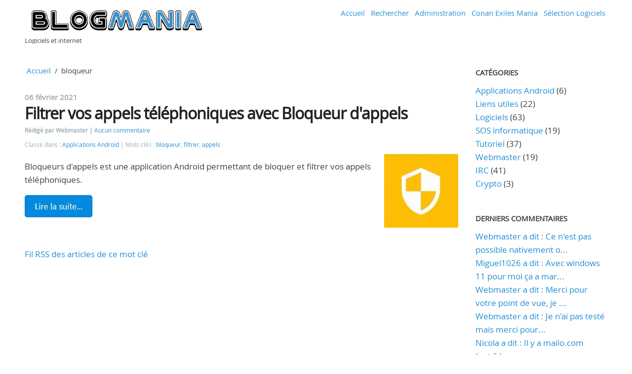

--- FILE ---
content_type: text/html; charset=UTF-8
request_url: https://www.blogmania.fr/tag/bloqueur
body_size: 3309
content:
<!DOCTYPE html>
<html lang="fr">
<head>
<!-- Google tag (gtag.js) -->
<script async src="https://www.googletagmanager.com/gtag/js?id=G-5D2NZMMNQ5"></script>
<script>
  window.dataLayer = window.dataLayer || [];
  function gtag(){dataLayer.push(arguments);}
  gtag('js', new Date());

  gtag('config', 'G-5D2NZMMNQ5');
</script>

<!--CODE ANNONCE GOOGLE ADSENSE POUR ANNONCES AUTOMATIQUES-->	
<script async src="https://pagead2.googlesyndication.com/pagead/js/adsbygoogle.js?client=ca-pub-4788843080411644"
     crossorigin="anonymous"></script>
	 
	<meta charset="utf-8">
	<meta name="viewport" content="width=device-width, user-scalable=yes, initial-scale=1.0">
	<title>Tag bloqueur - Blogmania</title>
	<link rel="icon" href="https://www.blogmania.fr/themes/defaut/img/favicon.png" />
	<link rel="stylesheet" href="https://www.blogmania.fr/themes/defaut/css/plucss.css?v=1.3.1" media="screen,print"/>
	<link rel="stylesheet" href="https://www.blogmania.fr/themes/defaut/css/theme.css?v=5.8.18" media="screen"/>
	<link rel="stylesheet" type="text/css" href="https://www.blogmania.fr/data/site.css?d=12ozg" media="screen" />
	<link rel="alternate" type="application/rss+xml" title="Fil Rss des articles" href="https://www.blogmania.fr/feed/rss/tag/bloqueur" />
	<link rel="alternate" type="application/rss+xml" title="Fil Rss des commentaires" href="https://www.blogmania.fr/feed/rss/commentaires" />
</head>

<body id="top" class="page mode-tags">

	<header class="header">

		<div class="container">

			<div class="grid">

				<div class="col sml-6 med-5 lrg-4"><!--Mettre le logo--> <!--<img src="https://www.blogmania.fr/themes/defaut/img/logo_transparent.png" >-->

					<div><!--<div class="logo">-->
						<h1 class="no-margin heading-small"><a href="https://www.blogmania.fr"><img src="https://www.blogmania.fr/themes/defaut/img/logo_transparent.png" ></a></h1>
						<h2 class="h5 no-margin">Logiciels et internet</h2>
					</div>

				</div>

				<div class="col sml-6 med-7 lrg-8">

					<nav class="nav">

						<div class="responsive-menu">
							<label for="menu"></label>
							<input type="checkbox" id="menu">
							<ul class="menu">
								
<li class="static menu noactive" id="static-home"><a href="https://www.blogmania.fr/" title="Accueil">Accueil</a></li>
<li class="static menu noactive" id="static-search"><a href="https://www.blogmania.fr/rechercher" title="Rechercher">Rechercher</a></li>
<li class="static menu noactive" id="static-5"><a href="https://www.blogmania.fr/core/admin/" title="Administration">Administration</a></li>
<li class="static menu noactive" id="static-2"><a href="https://www.conanexilesmania.fr" title="Conan Exiles Mania">Conan Exiles Mania</a></li>
																<li><a href="https://start.me/p/YaONDa/logiciels">Sélection Logiciels</a></li>
							</ul>
						</div>

					</nav>

				</div>

			</div>

		</div>

	</header>
	<!--supprimer le bandeau-->
	<!--<div class="bg"></div>-->

	<main class="main">

		<div class="container">

			<div class="grid">

				<div class="content col sml-12 med-9">

					<ul class="repertory menu breadcrumb">
						<li><a href="https://www.blogmania.fr/">Accueil</a></li>
						<li>bloqueur</li>
					</ul>

					
					<article class="article" id="post-8">

						<header>
							<span class="art-date">
								<time datetime="2021-02-06">
									06 février 2021								</time>
							</span>
							<h2>
								<a href="https://www.blogmania.fr/article/bloqueur-dappels-filtrer-vos-appels-telephoniques" title="Filtrer vos appels téléphoniques avec Bloqueur d&#039;appels">Filtrer vos appels téléphoniques avec Bloqueur d&#039;appels</a>							</h2>
							<div>
								<small>
									<span class="written-by">
										Rédigé par Webmaster									</span>
									<span class="art-nb-com">
										<a href="https://www.blogmania.fr/article/bloqueur-dappels-filtrer-vos-appels-telephoniques#comments" title="0 Aucun commentaire">Aucun commentaire</a>									</span>
								</small>
							</div>
							<div>
								<small>
									<span class="classified-in">
										Classé dans : <a class="noactive" href="https://www.blogmania.fr/categorie/applications-android" title="Applications Android">Applications Android</a>									</span>
									<span class="tags">
										Mots clés : <a class="active" href="https://www.blogmania.fr/tag/bloqueur" title="bloqueur">bloqueur</a>, <a class="noactive" href="https://www.blogmania.fr/tag/filtrer" title="filtrer">filtrer</a>, <a class="noactive" href="https://www.blogmania.fr/tag/appels" title="appels">appels</a>									</span>
								</small>
							</div>
						</header>

						<a href="https://www.blogmania.fr/data/medias/2021-02-06_14h07_24-150x150.jpg"><img class="art_thumbnail" src="https://www.blogmania.fr/data/medias/2021-02-06_14h07_24-150x150.jpg" alt="" title="" /></a>						 
<p>Bloqueurs d'appels est une application Android permettant de bloquer et filtrer vos appels téléphoniques.</p>
 
<p class="more"><a href="https://www.blogmania.fr/article/bloqueur-dappels-filtrer-vos-appels-telephoniques" title="Lire la suite de Filtrer vos appels téléphoniques avec Bloqueur d&#039;appels">Lire la suite de Filtrer vos appels téléphoniques avec Bloqueur d&#039;appels</a></p>

					</article>

					
					<nav class="pagination text-center">
											</nav>

					<span><a href="https://www.blogmania.fr/feed/rss/tag/bloqueur" title="Fil RSS des articles de ce mot clé">Fil RSS des articles de ce mot clé</a></span>
				</div>

				
	<aside class="aside col sml-12 med-3">

		<h3>
			Catégories		</h3>

		<ul class="cat-list unstyled-list">
			<li id="cat-2"><a class="noactive" href="https://www.blogmania.fr/categorie/applications-android" title="Applications Android">Applications Android</a> (6)</li><li id="cat-5"><a class="noactive" href="https://www.blogmania.fr/categorie/liens-utiles" title="Liens utiles">Liens utiles</a> (22)</li><li id="cat-6"><a class="noactive" href="https://www.blogmania.fr/categorie/logiciels" title="Logiciels">Logiciels</a> (63)</li><li id="cat-7"><a class="noactive" href="https://www.blogmania.fr/categorie/sos-informatique" title="SOS informatique">SOS informatique</a> (19)</li><li id="cat-8"><a class="noactive" href="https://www.blogmania.fr/categorie/tutoriel" title="Tutoriel">Tutoriel</a> (37)</li><li id="cat-9"><a class="noactive" href="https://www.blogmania.fr/categorie/webmaster" title="Webmaster">Webmaster</a> (19)</li><li id="cat-11"><a class="noactive" href="https://www.blogmania.fr/categorie/irc" title="IRC">IRC</a> (41)</li><li id="cat-12"><a class="noactive" href="https://www.blogmania.fr/categorie/crypto" title="Crypto">Crypto</a> (3)</li>		</ul>

		<h3>
					</h3>

		<ul class="lastart-list unstyled-list">
					</ul>
<h3>

<script type="text/javascript" src="//www.topcreativeformat.com/988ff017bb5a5bec3a37311364853372/invoke.js"></script>
</h3>


		<h3>
			Derniers commentaires		</h3>

		<ul class="lastcom-list unstyled-list">
			<li><a href="https://www.blogmania.fr/article/brancher-un-casque-filaire-et-un-casque-bluetooth-en-meme-temps#c0007-18">Webmaster a dit : Ce n&#039;est pas possible nativement o...</a></li><li><a href="https://www.blogmania.fr/article/brancher-un-casque-filaire-et-un-casque-bluetooth-en-meme-temps#c0007-17">Miguel1026 a dit : Avec windows 11 pour moi ça a mar...</a></li><li><a href="https://www.blogmania.fr/article/cryptomonnaie-et-blockchain#c0173-2">Webmaster a dit : Merci pour votre point de vue, je ...</a></li><li><a href="https://www.blogmania.fr/article/creer-une-adresse-email-sans-numero-de-telephone#c0161-2">Webmaster a dit : Je n&#039;ai pas testé mais merci pour...</a></li><li><a href="https://www.blogmania.fr/article/creer-une-adresse-email-sans-numero-de-telephone#c0161-1">Nicola a dit : Il y a mailo.com (net.fr)</a></li>		</ul>
		
		
		
		
		
		
				<h3>
			Mots clés		</h3>

		<ul class="tag-list">
			<li class="tag tag-size-3"><a class="noactive" href="https://www.blogmania.fr/tag/console" title="console">console</a></li><li class="tag tag-size-3"><a class="noactive" href="https://www.blogmania.fr/tag/ventoy" title="ventoy">ventoy</a></li><li class="tag tag-size-3"><a class="noactive" href="https://www.blogmania.fr/tag/bip" title="bip">bip</a></li><li class="tag tag-size-3"><a class="noactive" href="https://www.blogmania.fr/tag/appels" title="appels">appels</a></li><li class="tag tag-size-6"><a class="noactive" href="https://www.blogmania.fr/tag/apk" title="apk">apk</a></li><li class="tag tag-size-3"><a class="noactive" href="https://www.blogmania.fr/tag/veille" title="veille">veille</a></li><li class="tag tag-size-11"><a class="noactive" href="https://www.blogmania.fr/tag/tcl" title="tcl">tcl</a></li><li class="tag tag-size-3"><a class="noactive" href="https://www.blogmania.fr/tag/favoris" title="favoris">favoris</a></li><li class="tag tag-size-3"><a class="noactive" href="https://www.blogmania.fr/tag/dex" title="DEX">DEX</a></li><li class="tag tag-size-6"><a class="noactive" href="https://www.blogmania.fr/tag/cloud" title="cloud">cloud</a></li><li class="tag tag-size-3"><a class="noactive" href="https://www.blogmania.fr/tag/code" title="code">code</a></li><li class="tag tag-size-11"><a class="noactive" href="https://www.blogmania.fr/tag/bartop" title="bartop">bartop</a></li><li class="tag tag-size-3"><a class="noactive" href="https://www.blogmania.fr/tag/visualiser" title="visualiser">visualiser</a></li><li class="tag tag-size-8"><a class="noactive" href="https://www.blogmania.fr/tag/virtualmin" title="virtualmin">virtualmin</a></li><li class="tag tag-size-3"><a class="noactive" href="https://www.blogmania.fr/tag/screenshot" title="screenshot">screenshot</a></li><li class="tag tag-size-3"><a class="noactive" href="https://www.blogmania.fr/tag/photos" title="photos">photos</a></li><li class="tag tag-size-3"><a class="noactive" href="https://www.blogmania.fr/tag/altcoin" title="altcoin">altcoin</a></li><li class="tag tag-size-6"><a class="noactive" href="https://www.blogmania.fr/tag/taille" title="taille">taille</a></li><li class="tag tag-size-6"><a class="noactive" href="https://www.blogmania.fr/tag/bot" title="bot">bot</a></li><li class="tag tag-size-3"><a class="noactive" href="https://www.blogmania.fr/tag/email-jetable" title="email jetable">email jetable</a></li>		</ul>

		<h3>
			Archives		</h3>

		<ul class="arch-list unstyled-list">
			<li id="arch-month-01"><a class="noactive" href="https://www.blogmania.fr/archives/2026/01" title="janvier 2026">janvier 2026</a> (1)</li><li id="arch-month-02"><a class="noactive" href="https://www.blogmania.fr/archives/2025/11" title="novembre 2025">novembre 2025</a> (4)</li><li id="arch-month-03"><a class="noactive" href="https://www.blogmania.fr/archives/2025/10" title="octobre 2025">octobre 2025</a> (1)</li><li id="arch-month-04"><a class="noactive" href="https://www.blogmania.fr/archives/2025/04" title="avril 2025">avril 2025</a> (1)</li><li id="arch-year-01"><a class="noactive" href="https://www.blogmania.fr/archives/2025" title="année 2025">année 2025</a> (6)</li><li id="arch-year-02"><a class="noactive" href="https://www.blogmania.fr/archives/2024" title="année 2024">année 2024</a> (13)</li><li id="arch-year-03"><a class="noactive" href="https://www.blogmania.fr/archives/2023" title="année 2023">année 2023</a> (2)</li><li id="arch-year-04"><a class="noactive" href="https://www.blogmania.fr/archives/2022" title="année 2022">année 2022</a> (5)</li><li id="arch-year-05"><a class="noactive" href="https://www.blogmania.fr/archives/2021" title="année 2021">année 2021</a> (4)</li><li id="arch-year-06"><a class="noactive" href="https://www.blogmania.fr/archives/2020" title="année 2020">année 2020</a> (54)</li><li id="arch-year-07"><a class="noactive" href="https://www.blogmania.fr/archives/2019" title="année 2019">année 2019</a> (6)</li><li id="arch-year-08"><a class="noactive" href="https://www.blogmania.fr/archives/2018" title="année 2018">année 2018</a> (14)</li><li id="arch-year-09"><a class="noactive" href="https://www.blogmania.fr/archives/2017" title="année 2017">année 2017</a> (13)</li><li id="arch-year-10"><a class="noactive" href="https://www.blogmania.fr/archives/2016" title="année 2016">année 2016</a> (9)</li><li id="arch-year-11"><a class="noactive" href="https://www.blogmania.fr/archives/2015" title="année 2015">année 2015</a> (22)</li><li id="arch-year-12"><a class="noactive" href="https://www.blogmania.fr/archives/2014" title="année 2014">année 2014</a> (5)</li><li id="arch-year-13"><a class="noactive" href="https://www.blogmania.fr/archives/2013" title="année 2013">année 2013</a> (5)</li><li id="arch-total"><a class="noactive" href="https://www.blogmania.fr/" title="total ">total </a> (159)</li>		</ul>
		
		
	<!--					<h3>
			Liens
		</h3>

		<ul class="cat-list unstyled-list">
		<li><a href="http://www.boosterblog.com" target="_blank"><img src="https://www.blogmania.fr/download/1_88x31.gif" width="88" height="31" alt="Booste le trafic de ton blog" /></a></li>
<li><a href="https://www.gralon.net/annuaire/internet-et-webmaster/communiquer/blog.htm" target='_blank'><img src="https://www.blogmania.fr/download/plogo-gralon.gif" border=0 alt="Communiquer"></a></li>
<li><a href="https://www.maxannu.com/" target='_blank' rel="noopener"><img src="https://www.blogmania.fr/download/max88.gif"/></a></li>
		</ul>-->

	</aside>
			</div>

		</div>

	</main>


	<footer class="footer">
		<div class="container">
			<p>
				<a class="maintitle" href="https://www.blogmania.fr/" title="Blogmania">Blogmania</a> - Logiciels et internet &copy; 2018
			</p>
			<p>
				Généré par&nbsp;<a href="https://www.pluxml.org" title="Blog ou Cms sans base de données">PluXml</a>
				en&nbsp;0.041s&nbsp;
				&nbsp;-
				<a rel="nofollow" href="https://www.blogmania.fr/core/admin/" title="Administration">Administration</a>
			</p>
			<ul class="menu">
								<li><a href="https://www.blogmania.fr/feed/rss" title="Fil Rss des articles">Fil des articles</a></li>
				                                    <li><a href="https://www.blogmania.fr/feed/rss/commentaires" title="Fil Rss des commentaires">Fil des commentaires</a></li>
                				<li><a href="https://www.blogmania.fr/tag/bloqueur#top" title="Remonter en haut de page">Haut de page</a></li>
			</ul>
		</div>
	</footer>
	
</body>

</html>


--- FILE ---
content_type: text/html; charset=utf-8
request_url: https://www.google.com/recaptcha/api2/aframe
body_size: 225
content:
<!DOCTYPE HTML><html><head><meta http-equiv="content-type" content="text/html; charset=UTF-8"></head><body><script nonce="fI0puIjLFJIVcFT-v6Y_Lg">/** Anti-fraud and anti-abuse applications only. See google.com/recaptcha */ try{var clients={'sodar':'https://pagead2.googlesyndication.com/pagead/sodar?'};window.addEventListener("message",function(a){try{if(a.source===window.parent){var b=JSON.parse(a.data);var c=clients[b['id']];if(c){var d=document.createElement('img');d.src=c+b['params']+'&rc='+(localStorage.getItem("rc::a")?sessionStorage.getItem("rc::b"):"");window.document.body.appendChild(d);sessionStorage.setItem("rc::e",parseInt(sessionStorage.getItem("rc::e")||0)+1);localStorage.setItem("rc::h",'1768592133694');}}}catch(b){}});window.parent.postMessage("_grecaptcha_ready", "*");}catch(b){}</script></body></html>

--- FILE ---
content_type: text/css
request_url: https://www.blogmania.fr/themes/defaut/css/theme.css?v=5.8.18
body_size: 3094
content:
/*
# ------------------ BEGIN LICENSE BLOCK ------------------
#
# This file is part of PluXml : https://www.pluxml.org
#
# Package:		theme.css
# Copyright (c) 2017-2019 PluXml
# Authors		Stephane F., Pedro "P3ter" CADETE., Thomas "sudwebdesign" Ingles.
# Licensed under the GPL license.
# See http://www.gnu.org/licenses/gpl.html
#
# ------------------- END LICENSE BLOCK -------------------
*/

@font-face {
	font-family: 'open_sansregular';
	src: url('../fonts/OpenSans-Regular-webfont.eot');
	src: url('../fonts/OpenSans-Regular-webfont.eot?#iefix') format('embedded-opentype'),
	url('../fonts/OpenSans-Regular-webfont.woff') format('woff'),
	url('../fonts/OpenSans-Regular-webfont.ttf') format('truetype'),
	url('../fonts/OpenSans-Regular-webfont.svg#open_sansregular') format('svg');
	font-weight: normal;
	font-style: normal;
}
body {
	--header-height: 7rem;
	--header-padding-top: 1.3rem;
	--bg-height: 250px;
	font-family: 'open_sansregular', sans-serif;
	font-size: 1.7em;
	line-height: 1.6em;
	color: #3A4145;
	background-color: #fff;
}
/* ---------- Header ---------- */

.heading-small {
	font-size: 2rem;
}
.header {
	background-color: #fff;
	/*border-bottom: 1px solid #ddd;*/
	padding-top: var(--header-padding-top);
	height: var(--header-height);
	z-index: 2;
}
.header a {
	color: #222;
}
.header a:hover {
	text-decoration: none;
}

/*ligne horizontale pour séparer les articles*/
.ligne {
	border-bottom: 1px solid #ddd;
}


.logo {
	background: url("../img/logo_blogmania.png") top left no-repeat;
	height: calc(var(--header-height) + var(--bg-height) - var(--header-padding-top));
	background-size: 6rem;
	background-position: 5rem 0;
	padding-left: 12rem;
	margin-left: -5rem;
}
.bg {
	background: url(../img/bandeau_blogmania.png) no-repeat top left;
	-webkit-background-size: cover;
	-moz-background-size: cover;
	-o-background-size: cover;
	background-size: cover;
	height: var(--bg-height);
}
.nav {
	text-align: right;
	padding-top: 0;
}

ul.menu {}

.menu>li {
	font-size: 1.5rem;
	margin-left: .5rem;
}

.menu a {
	border-bottom: 3px solid transparent;
}
.menu a:hover {
	border-bottom: 3px solid #222;
}
.menu>li>span {
	cursor: default;
}
.menu>li ul {/* sub menu */
	position: absolute;
	padding: 0;
	line-height: 2.8rem;
	z-index: 10;
}
.menu > li:last-of-type ul {
	right: 0;
}
.menu>li:not(:hover) ul {/* hide sub menu */
	display: none;
}
.menu ul li {
	display: block;
	margin: 0;
	padding: 0 1rem;
	background-color: #fff;
	text-align: left;
}
.menu .sub-menu {
	overflow-y: auto;
}
.menu .sub-menu li {
	padding: 0 0.35rem;
}
.menu .sub-menu li:last-of-type {
	padding-bottom: 0.35rem;
}

.menu>li span::before {/* \/ menu */
	content: '\25bc';
	padding-right: 0.5rem;
}
ul.menu .noactive:hover,
ul.menu .active span,
ul.menu span.active,
ul.menu li.active a,
ul.menu a.active,
ul.menu li span:hover,
ul.menu li a:hover {/* pluCss1.3.1 fix : plxMyshop 0.13.x, maybe more */
	color: #000 !important;
	text-decoration: none;
}

ul.menu li span,
ul.menu li a {/* pluCss1.3.1 fix : plxMyshop 0.13.x, maybe more */
	display: inline-block;
	padding-left: .35rem;
	padding-right: .35rem;
	width: 100%;
/*	cursor: pointer;*/
	background-color: rgba(255,255,255,.55);
	border-radius: 1px;
	color: #258fd6;
	white-space: nowrap;
}
ul.menu li span a,
ul.menu li a span {/* pluCss1.3.1 fix : plxMyshop 0.13.x, maybe more */
	white-space: nowrap;
	display: inline;
	margin-right: -.35rem;
	padding-left: 0;
}
ul.menu li.noactive a,
ul.menu a.noactive{
/*	background-color: rgba(255,255,255,.55);*/
	border-radius: 1px;
	color: #258fd6;

}

.cat-list .active,
.classified-in .active {
	background-color: #6aa6ce;
	color: #fff;
}

/* ---------- Main ---------- */

.main {
	background-color: #fff;
	padding-top: 2rem;
}

.repertory {
	margin-top: 4rem;
}


/* ------- Pagination ------- */

.pagination {
	margin: 3rem 0 3rem 0;
}

.pagination a {
	background-color: #258fd6;
	border-radius: .3rem;
	color: #fff;
	padding: .9rem .7rem;
	transition-duration: .2s;
}

.pagination a:hover {
	background-color: #3a6c96;
	color: #fff;
	text-decoration: none;
}

.pagination span:first-letter,
.pagination a:first-letter {
	text-transform: uppercase;
}

.p_first,
.p_prev,
.p_current,
.p_next,
.p_last {
	display: inline-block;
}


/* ------- Article ------- */

article:after {
	display:block;
	content: "";
	clear: both;
}

.article header {
	margin-top: 2rem;
}

.article header div {
	margin: 0;
}

.article header h2,
.article header h2 a {
	color: #222;
	font-size: 3.2rem;
	line-height: 1.2em;
	letter-spacing: -1px;
	font-weight: bold;
	margin: 0;
}

.article header h2 a:hover {
	color: #111;
	text-decoration: none;
}

.article header small,
.comment small {
	color: #9EABB3;
}

.article header span:before,
.article header time:before,
.article footer span:before {
	padding-left: 1.5rem;
	padding-right: .3rem;
}

.article .art-date {
	font-size: 1.5rem;
	font-weight: bold;
	color: #9EABB3;
}

.article .written-by {
	font-weight: bold;
}

.article .written-by:after {
	content: '|';
	padding-left: 0;
}

.article .classified-in:after {
	content: '|';
	padding-left: 0;
}

.article img.art_thumbnail {
	padding: 30px 15px 15px 0;
	float: left;
}

.page.mode-article .article footer {
	border-top: 1px solid #dedede;
	border-bottom: 1px solid #dedede;
}

/* ------- Comments ------- */

#form {
	border-top: 130px solid transparent;
	margin: -130px 0 0;
}

.comment {
	background-image: url('../img/user.png');
	background-repeat: no-repeat;
	margin-bottom: 2.5rem;
	padding-left: 6rem;
	border-top: 100px solid transparent;
	margin-top: -100px;
}

.comment blockquote {
	margin: 0;
	font-size: 1.3rem;
}

.type-admin {
	background-color: #F0F8FF;
	padding: .2rem .5rem;
}

.nbcom {
	background-color: #258fd6;
	border-radius: .3rem;
	color: #fff;
	padding: .4rem .6rem;
}

.nbcom:hover {
	background-color: #3a6c96;
	color: #fff;
	text-decoration: none;
}

.level-0 {
	margin-left: 0;
}

.level-1 {
	margin-left: 5rem;
}

.level-2 {
	margin-left: 10rem
}

.level-3 {
	margin-left: 15rem;
}

.level-4 {
	margin-left: 20rem;
}

.level-5,
.level-max {
	margin-left: 25rem;
}

#id_answer {
	margin-bottom: 1.5rem;
	padding: 1.5rem;
	border: 1px solid #eee;
	width: 100%;
	background: #fafafa;
	display: none;
}

.capcha-letter,
.capcha-word {
	font-weight: bold;
}

.capcha-word {
	background-color: #ddd;
	border-radius: .3rem;
	letter-spacing: .5rem;
	padding: .9rem .7rem;
	transition-duration: .2s;
}

.capcha-word:hover {
	background-color: #666;
	color: #fff;
	transition-duration: .2s;
}

/* ------- Sidebar ------- */

.aside {
	padding: 0 2rem 0 2rem;
}

.aside h3 {
	font-size: 1.5rem;
	font-weight: bold;
	margin-top: 5rem;
	text-transform: uppercase;
}

.aside ul {
	margin: 0;
}


/* --------- tags ---------- */

.aside ul.tag-list {
	list-style-type: none;
	padding: 0;
}

.aside ul.tag-list li {
	display: inline-block;
}

.aside ul.tag-list li a {
	padding: 0 0.5rem 0 0;
}

.aside ul.tag-list li a.active {
	font-weight: bold;
	background-color: #68838b;
	color: #fff;
	padding: 0 0.5rem 0 0.5rem;
}

/* https://www.w3schools.com/colors/colors_trends.asp (The 10 Hottest Fall Colors for 2016) */

.tag-size-1 a {
	font-size: 1.0rem;
	/* Riverside  */
	color: #4C6A92;
}

.tag-size-2 a {
	font-size: 1.2rem;
	/* Airy Blue  */
	color: #92B6D5;
}

.tag-size-3 a {
	font-size: 1.4rem;
	/* Sharkskin  */
	color: #838487;
}

.tag-size-4 a {
	font-size: 1.6rem;
	/* Bodacious */
	color: #B76BA3;
}

.tag-size-5 a {
	color: #AF9483;
	/* Warm Taupe */
	font-size: 1.8rem;
}

.tag-size-6 a {
	color: #AD5D5D;
	/* Dusty Cedar */
	font-size: 2.0rem;
}

.tag-size-7 a {
	font-size: 2.2rem;
	/* Lush Meadow */
	color: #006E51;
}

.tag-size-8 a {
	font-size: 2.4rem;
	/* Spicy Mustard */
	color: #D8AE47;
}

.tag-size-9 a {
	font-size: 2.6rem;
	/* Potter's Clay */
	color: #9E4624;
}

.tag-size-10 a {
	font-size: 2.8rem;
	/* Aurora Red */
	color: #B93A32;
}

.tag-size-11 a {
	font-size: 3.0rem;
	/* Snorkel Blue */
	color: #034F84;
}

/* ---------- Footer ---------- */

.footer {
	background: #fff;
	color: #666;
	padding: 6rem 0;
	text-align: center;
	font-size: 1.2rem;
}

.footer p {
	margin: 0;
}

.footer a:hover {
	text-decoration: none;
}

@media (min-width: 128rem) {
	.container {
		padding-left: 15rem;
		padding-right: 15rem;
	}
	.logo {
		background: url("../img/pluxml-logo-black.png") top left no-repeat;
		height: 12rem;
		background-size: 12rem;
		background-position: 6rem 0;
		padding-left: 18rem;
		margin-left: -12rem;
	}
	.heading-small {
		font-size: 3rem;
	}
}

@media (min-width: 64rem) {
	.container {
		padding-left: 5rem;
		padding-right: 5rem;
	}

	.heading-small {
		font-size: 2.5rem;
	}
}

@media (max-width: 767px) {
	.header {
		position: sticky;
		top: 0;
	}
	.header:hover .grid {
	overflow: unset
	}
	.header div.grid{
		overflow: unset;/* fix hidden sub-menu */
	}
	.logo {
		background-size: 5rem;
		background-position: 2.5rem 0;
		padding-left: 8rem;
		margin-left: -1rem;
	}
	.heading-small {
		line-height: .5;
		margin-bottom: .5rem
	}
	.header a:hover {
		color: #eee;
	}
	.header h1 * {
		font-size: 1.61rem;
	}
	.header h2 {
		font-size: 1.23rem;
	}
	.header,
	.footer {
		padding: 1rem 0;
	}
	.aside {
		padding-left: 1.5rem;
	}
	.nav {
		position: sticky;
		top: 0;
		z-index: 4; /* responsive slide is in 3 */
		height: auto;
		max-height: 80%;
		overflow-y: auto;
		text-align: left;
		margin-top: 0;
		z-index: 10;
		border-radius: 1rem;
		background-color: #fff;
	}
	.nav>.container {
		padding: 0;
	}
	ul.menu {
		padding: 0 15px 7.5px 15px;
	}
	.menu li {
		background: #efefef;
	}
	.menu li:hover {}
	.menu>li span::before {/* sub menu icon */
		margin-left: -1.5rem;
	}
	.responsive-menu label {
		background-color: transparent;
		color: #333;
		font-size: 2.6rem;
		text-align: right;
	}
	.responsive-menu label:after {
		content: '\2630';
	}
	.responsive-menu label > span {
		font-size: 1.6rem;
	}
	.menu>li ul {
		position: relative !important;
		border-bottom: 0px solid transparent;
	}
	.menu>li ul li:hover {
		background-color: #fff;
	}
	.menu>li ul li:hover a {
/*		text-decoration: underline; */
	}
	 ul.menu li.active a,
	 ul.menu li.active:hover,
	 ul.menu li,
	 ul.menu li:hover {
		background-color: #fff;
/*		color: #000;*/
	}
	.comment {
		background-image: none;
		padding-left: 0;
	}
	.level-1 {
		margin-left: 1rem;
	}
	.level-2 {
		margin-left: 2rem;
	}
	.level-3 {
		margin-left: 3rem;
	}
	.level-4 {
		margin-left: 4rem;
	}
	.level-5,
	.level-max {
		margin-left: 5rem;
	}
}
@media (max-width: 463px) {
	.header {
		height: 7rem;
	}
	.logo {
		background-position: 1rem 0;
		padding-left: 2rem;
		background-size: 4rem;
		padding-left: 6rem;
		margin-left: -1rem;
		height: 5rem;
	}
	.heading-small {
		font-size: 3rem;
	}
	.nav {
		padding-top: 0rem;
	}
	ul.menu {
		margin: 0 2px .5px 2px;
		border-radius: 15px;
	}

	.header h1 * {
		font-size: 1.23rem;
	}
	.header h2 {
		font-size: 1rem;
	}
	.bg {
		height: 100px;
	}
	.static.group,
	.static.menu a {
		padding: 0;
	}
}
.more a {
	background:url(../img/lire_suite_blogmania.png) no-repeat;
	display: block;
	height: 46px;
	width: 138px;
	text-indent: -999px;
}
/* image d'accroche à droite du chapo */
.article img.art_thumbnail {
    display: inline-block;
    float: right;
    padding: 5px 0 10px 10px;
}
/*modifier apparence du chapo*/
.chapo {
	margin-top: 15px;
	font-size: 17px;
	font-style:normal;
}


--- FILE ---
content_type: text/css
request_url: https://www.blogmania.fr/data/site.css?d=12ozg
body_size: -8
content:
input.searchfield[type=text]{padding:1px;width:200px;}input.searchbutton[type=submit]{padding:2px;margin:0;}.searchform ul{margin:0;}.searchform ul li{margin:0;padding:0;list-style-type:none;}.search_category{margin-left:20px;}